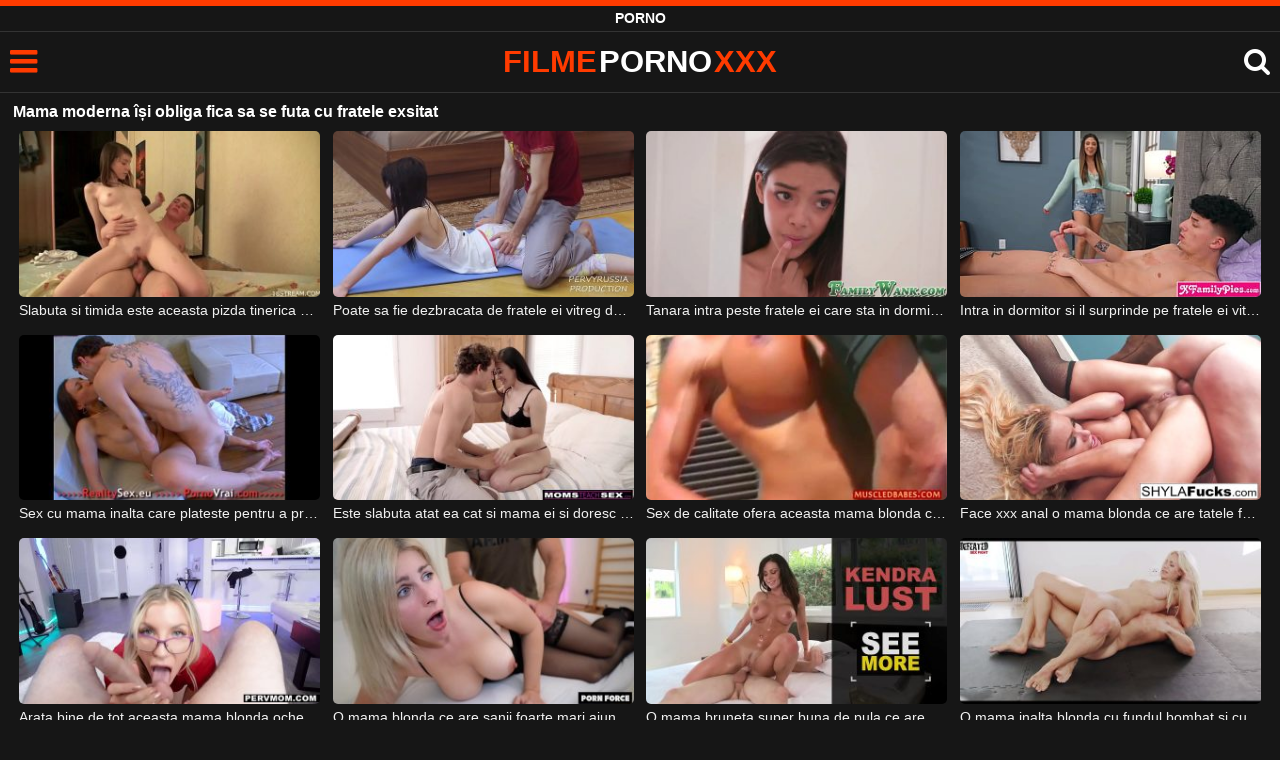

--- FILE ---
content_type: text/html; charset=UTF-8
request_url: https://filmepornoxxx.net/gratis/mama-moderna-isi-obliga-fica-sa-se-futa-cu-fratele-exsitat/
body_size: 7296
content:
<!DOCTYPE html><html lang=ro><head><meta charset="utf-8"><meta name="viewport" content="width=device-width, initial-scale=1"><title>Mama moderna își obliga fica sa se futa cu fratele exsitat</title><meta name="description" content="Vezi mama moderna își obliga fica sa se futa cu fratele exsitat | doar cele mai tari filme porno cu #mama #moderna #obliga #fica #futa #fratele #exsitat, porno gratis online"><link rel=canonical href=https://filmepornoxxx.net/gratis/mama-moderna-isi-obliga-fica-sa-se-futa-cu-fratele-exsitat/ ><link rel=icon type=image/png href=https://filmepornoxxx.net/favicon.ico><style>@font-face{font-family:'icomoon';src:url('https://filmepornoxxx.net/fonts/icomoon.eot');src:url('https://filmepornoxxx.net/fonts/icomoon.eot') format('embedded-opentype'), url('https://filmepornoxxx.net/fonts/icomoon.ttf') format('truetype'), url('https://filmepornoxxx.net/fonts/icomoon.woff') format('woff'), url('https://filmepornoxxx.net/fonts/icomoon.svg') format('svg');font-weight:normal;font-style:normal;font-display:swap}[class^="icon-"],[class*=" icon-"]{font-family:'icomoon' !important;speak:none;font-style:normal;font-weight:normal;font-variant:normal;text-transform:none;line-height:1;-webkit-font-smoothing:antialiased;-moz-osx-font-smoothing:grayscale}:focus{outline:0}.icon-tag:before{content:"\e909"}.icon-clock-o:before{content:"\e900"}.icon-bars:before{content:"\e908";cursor:pointer}.icon-star:before{content:"\e903"}.icon-calendar:before{content:"\e901"}.icon-tags:before{content:"\e902"}.icon-tasks:before{content:"\e904"}.icon-tv:before{content:"\e905"}.icon-search:before{content:"\e906";cursor:pointer}.icon-video-camera:before{content:"\e907"}html,body{font-family:'Roboto',sans-serif;background-color:#161616;margin:0;padding:0;color:#fff}a{text-decoration:none;color:#fff}h1,h2,h3,h4,h5{display:block;margin:0;font-size:16px;padding:0}h2 b, h3 b, h4 b{color:#fff;font-weight:bold}input:focus,textarea:focus,select:focus{outline:none}.m-5{margin:0 0 5px 0}.m-10{margin:0 0 10px 0}.color{color:#ff3b00}.white{color:#fff}.clear{clear:both}.notfound{font-size:25px;text-align:center;margin:20px 0;line-height:unset}.center{text-align:center}.space{margin-bottom:8px;clear:both}.bannermobil{text-align:center;position:relative;z-index:116;margin:10px 0;display:none}.300x100{height:100px;width:300px}.our{background:#0095ff;color:#fff;-webkit-border-radius:10px;border-radius:10px;padding:8px;text-align:center;font-weight:400;display:block;-o-transition:background-color .3s;transition:background-color .3s;margin:12px 0}.our .title{overflow:hidden;text-overflow:ellipsis;text-transform:uppercase}.topmarg{margin-top:15px}.top::before{content:"";width:100%;height:6px;display:block;background:#ff3b00}.top{text-align:center}.top h1, .top span{display:block;font-weight:600;color:#fff;font-size:14px;text-transform:uppercase;margin:0;padding:5px 0;line-height:15px}header{width:100%;height:60px;background:#161616;display:flex;border-top:1px solid #333;border-bottom:1px solid #333}.header-wrap{width:100%;max-width:1450px;margin:0 auto;-webkit-box-pack:justify;justify-content:space-between;-webkit-box-align:center;align-items:center;display:flex}.site-menu{font-size:32px;padding-left:10px;margin:4px 0 0 0}.mob-header{height:110px}.onlymob{display:none}.logo{margin:0 auto;font-weight:900;font-size:31px;display:inline-flex}.logo-word-a,.logo-word-b{margin-right:2px}.logo-word-b{color:#ff3b00}.logo:hover>.logo-word-a{color:#ff3b00}.logo:hover>.logo-word-b{color:#fff}nav{display:none;width:100%;position:absolute;top:92px;padding:2px 0 0 0;max-width:1450px}nav ul{margin:0;padding:0;list-style:none;position:absolute;z-index:999;width:100%;background:#303030}nav li{width:25%;border-bottom:1px solid #000;height:45px;float:left}nav li a{display:block;position:relative;height:22px;line-height:20px;background:#303030;font-size:15px;text-transform:uppercase;padding:12px 0 0 10px}nav li a:hover>i.color{color:#fff}nav li a:hover{color:#ff3b00}nav li a{position:relative;height:22px;line-height:20px;background:#303030;font-size:15px;padding:12px 0 0 10px;text-transform:uppercase}.text-menu{font-size:15px;line-height:20px;margin:5px 0 0}.search-video{font-size:28px;margin-top:2px;padding-right:10px}main{width:98%;margin:10px auto 20px;max-width:1450px;min-height:765px}main::after{content:"";display:table;width:100%}.tags{font-size:13px;margin:0;padding:0;float:left}.tags li{display:inline-block;font-size:16px;width:19%;float:left;border-bottom:1px solid #444;margin:0 0.5%}.tag-title{float:left;margin:15px}.player-wrapper{width:100%}.player{height:560px;position:relative}.bolded{font-weight:700;margin:0 0 0 4px;color:#ff3b00;line-height:25px}.bolded:hover{color:#fff}.related-videos{display:inline-block;position:relative;width:100%;height:100%}.similar{margin:10px 0 15px}.more-videos{text-align:center;margin:20px 0;width:100%;display:inline-block}.more-videos a{width:260px;background-color:#ff3b00;padding:10px 0;color:#000;border-radius:2px;display:inline-block}.top-tags{position:relative;width:100%;text-align:center;overflow:hidden;text-overflow:ellipsis}.top-tag{display:inline-block;background-color:#2f2c2c;color:#ddd;font-weight:700;font-size:13px;height:40px;line-height:40px;padding:0 15px;margin:4px 3px;border-radius:4px;-webkit-transition:background-color .15s linear;transition:background-color .15s linear;white-space:nowrap}.top-tag:hover{background-color:#ff3b00}article{position:relative;float:left;margin:0 0.5% 15px;width:24%;height:auto}article .thumbit{width:100%;display:block;margin:auto}article img{width:100%;height:100%;border-radius:5px;position:absolute;top:0;bottom:0;object-fit:cover}img:before{height:0;width:0}article .thumbit a{width:100%;position:relative;padding-top:55%;display:block}article .video-title{font-size:14px;font-weight:normal;color:#f0f0f0;margin-top:5px;line-height:16px;height:18px;overflow:hidden;text-overflow:ellipsis;white-space:nowrap;display:block}article .video-cat{text-align:center;font-weight:bold;color:#ff3b00;font-size:17px;margin-top:5px;display:block}article a:hover>.video-title{color:#ff3b00}article a:hover>.video-cat{color:#fff}.video-title-cat{float:left;font-size:15px;margin-left:2px;font-weight:bold}.video-found{float:right;font-size:15px}.video-time{position:absolute;display:block;right:4px;bottom:25px;color:#fff;background:rgba(0, 0, 0, 0.77);border-radius:4px;padding:4px 6px;text-align:center;font-size:14px}.star-item{position:relative;float:left;margin:0 0.5% 15px;width:19%;height:100%}.star-item img{border-radius:5px}.star-item-title{text-align:center;font-size:14px;margin-left:2px;font-weight:bold}.pages{margin:30px 0;text-align:center;clear:both}.current{background-color:#ff3b00 !important}.page-item:hover{background-color:#ff3b00 !important}.page-item{background-color:#2f2c2c;border:none;color:#fff;font-size:15px;line-height:40px;padding:14px;margin:0 2px;font-weight:normal;-webkit-transition:background-color .15s linear;transition:background-color .15s linear}.np-page{font-size:14px;display:inline-block;width:47%;margin:0 1%;background-color:#ff3b00;padding:10px 0;border-radius:2px;font-weight:700;color:#000}.list-trends{margin:0 0 20px;font-size:14px;padding:0;display:inline-block;width:100%}.list-trends li{float:left;width:19%;margin:0.25% 0.5%;padding:10px 0;border-bottom:1px solid #444;white-space:nowrap;text-overflow:ellipsis;overflow:hidden}.list-trends li a{font-weight:bold}.list-trends li a:hover{color:#ff3b00}.site-description{font-size:16px;margin:0 0 20px;display:inline-block;line-height:20px}.site-description p{margin:0 0 10px;color:#f4f4f4}.site-description a{color:#ff3b00;font-weight:bold}.search-pop{position:absolute;display:none;top:10%;min-height:41px;max-height:451px;height:41px;width:80%;left:50%;-webkit-transform:translateX(-50%);transform:translateX(-50%);background:#fff;-webkit-box-shadow:-23.9px 29.5px 43px 0 rgba(0, 0, 0, 0.28);box-shadow:-23.9px 29.5px 43px 0 rgba(0, 0, 0, 0.28);border:solid 10px #ff3b00;max-width:430px;padding:20px 30px 20px 20px;z-index:9999}.search-text{height:40px;padding:0 45px 0 15px;border:1px solid #ccc;border-radius:20px;background:#fff;color:#303030;font-size:18px;line-height:40px;box-sizing:border-box;transition:box-shadow .15s ease;float:left;width:100%}.search-submit{border:0;right:10px;margin-left:-37px;background:none;cursor:pointer;padding:7px 0 0;font-size:22px}.search-pop-close::before,.search-pop-close::after{content:'';position:absolute;top:50%;left:50%;-webkit-transform:translate(-50%, -50%) rotate(45deg);transform:translate(-50%, -50%) rotate(45deg);width:2px;height:30px;background-color:#fff}.search-pop-close::after{-webkit-transform:translate(-50%, -50%) rotate(-45deg);transform:translate(-50%, -50%) rotate(-45deg)}.search-pop-close{position:absolute;top:-35px;right:-35px;width:60px;height:60px;border-radius:50px;background-color:#ff3b00;cursor:pointer}footer{width:100%;text-align:center;background:#161616;border-top:1px solid #333;color:#d0d0d0;font-size:14px;padding:5px 0;line-height:30px}footer a{color:#fff;font-size:14px;font-weight:700;margin:0 5px}footer p{margin:10px 0 5px;line-height:15px}@media (max-width: 1155px){main{width:98%;margin:10px auto 15px}.tags li{width:24%;margin:0 0.5%}article{width:32%;margin:0 0.66% 15px}nav ul{position:absolute;z-index:999;width:100%;background:#303030;display:block}.text-menu{margin:0 0 0 5px}.top-tags{display:none}.site-desc{font-size:14px}.player{height:56vw}.video-item{width:32%;margin:0 0.66% 15px}.page-item{display:none}.search-pop{width:70%}.star-item{width:24%}.onlymob{display:block !important}.list-trends li{width:31%;margin:0.25% 1%}}@media (max-width: 918px){nav li{width:32.33%;padding-right:1%}article{width:48%;margin:0 1% 15px}.tags li{width:32%;margin:0 0.5%}.video-tags{scrollbar-width:thin;scrollbar-color:#666 #161616}.bannermobil{display:block}.star-item{width:32%;margin:0 0.65% 15px}.list-trends li{width:48%;margin:0.25% 1%}}@media (max-width: 690px){.video-description{font-size:14px}nav li{width:49%;padding-right:1%}.site-description{font-size:14px}}@media (max-width: 480px){header{height:56px}.logo{font-weight:800;font-size:23px}nav{top:88px}nav li{width:98%;padding-right:2%}.site-menu{font-size:29px;padding-left:7.5px;margin:5px 0 0 0}.search-video{padding-right:7.5px}main{width:96%;margin:10px auto 15px}.tags li{width:49%;margin:0 0.5%}.player{height:60vw;max-height:90vw;margin:0 -1.5%}#video-play{top:48%;width:5.5em;height:5.5em}article{width:48% !important;margin:0 1% 15px !important}.list-trends li{width:98%;margin:0.5% 1%}.search-pop-close::before,.search-pop-close::after{height:20px}.search-pop{padding:15px 20px 15px 15px;border:solid 7px #ff3b00}.search-pop-close{top:-23px;right:-23px;width:40px;height:40px}.search-text{font-size:16px}.star-item{width:48%;margin:0 1% 15px}}</style><meta name='robots' content='max-image-preview:large'></head><body><div class=top> <span>Porno</span></div><header><div class=header-wrap><div class=site-menu id=site-menu onclick=mobile_menu()> <i class="color icon-bars"></i></div> <a class=logo href=/ target=_self title="filme porno"><span class=logo-word-b>FILME</span> <span class=logo-word-a>PORNO</span> <span class=logo-word-b>XXX</span></a><nav><ul> <li><a href=https://filmepornoxxx.net/ title="filme porno"><i class="color icon-video-camera"></i> <span class=text-menu>filme porno</span></a></li> <li><a href=https://filmepornoxxx.net/vezi/amatori/ title=amatori> <i class="color icon-tv"></i> <span class=text-menu>amatori</span> </a></li><li><a href=https://filmepornoxxx.net/vezi/asiatice/ title=asiatice> <i class="color icon-tv"></i> <span class=text-menu>asiatice</span> </a></li><li><a href=https://filmepornoxxx.net/vezi/blonde/ title=blonde> <i class="color icon-tv"></i> <span class=text-menu>blonde</span> </a></li><li><a href=https://filmepornoxxx.net/vezi/brunete/ title=brunete> <i class="color icon-tv"></i> <span class=text-menu>brunete</span> </a></li><li><a href=https://filmepornoxxx.net/vezi/fantezii/ title=fantezii> <i class="color icon-tv"></i> <span class=text-menu>fantezii</span> </a></li><li><a href=https://filmepornoxxx.net/vezi/grase/ title=grase> <i class="color icon-tv"></i> <span class=text-menu>grase</span> </a></li><li><a href=https://filmepornoxxx.net/vezi/lesby/ title=lesby> <i class="color icon-tv"></i> <span class=text-menu>lesby</span> </a></li><li><a href=https://filmepornoxxx.net/vezi/masturbari/ title=masturbari> <i class="color icon-tv"></i> <span class=text-menu>masturbari</span> </a></li><li><a href=https://filmepornoxxx.net/vezi/mature/ title=mature> <i class="color icon-tv"></i> <span class=text-menu>mature</span> </a></li><li><a href=https://filmepornoxxx.net/vezi/negrese/ title=negrese> <i class="color icon-tv"></i> <span class=text-menu>negrese</span> </a></li><li><a href=https://filmepornoxxx.net/vezi/roscate/ title=roscate> <i class="color icon-tv"></i> <span class=text-menu>roscate</span> </a></li><li><a href=https://filmepornoxxx.net/vezi/sex-anal/ title="sex anal"> <i class="color icon-tv"></i> <span class=text-menu>sex anal</span> </a></li><li><a href=https://filmepornoxxx.net/vezi/sex-in-grup/ title="sex in grup"> <i class="color icon-tv"></i> <span class=text-menu>sex in grup</span> </a></li><li><a href=https://filmepornoxxx.net/vezi/sex-in-public/ title="sex in public"> <i class="color icon-tv"></i> <span class=text-menu>sex in public</span> </a></li><li><a href=https://filmepornoxxx.net/vezi/sex-oral/ title="sex oral"> <i class="color icon-tv"></i> <span class=text-menu>sex oral</span> </a></li><li><a href=https://filmepornoxxx.net/vezi/tatoase/ title=tatoase> <i class="color icon-tv"></i> <span class=text-menu>tatoase</span> </a></li><li><a href=https://filmepornoxxx.net/vezi/webcam/ title=webcam> <i class="color icon-tv"></i> <span class=text-menu>webcam</span> </a></li></ul></nav><div class=search-video id=search-video onclick=search_show()> <i class=icon-search></i></div><div class=search-pop id=search-pop><form action=/ method=get> <input class=search-text id=search-text maxlength=145 placeholder="Cauta filme ..." name=s value type=text> <button type=submit title=cauta class=search-submit> <i class=icon-search></i> </button></form><div class=search-pop-close onclick=search_show()></div></div></div></header><main><h1 class="m-10">Mama moderna își obliga fica sa se futa cu fratele exsitat</h1><article><div class=thumbit> <a href=https://filmepornoxxx.net/slabuta-si-timida-este-aceasta-pizda-tinerica-care-se-lasa-fututa-de-fratele-ei/ title="Slabuta si timida este aceasta pizda tinerica care se lasa fututa de fratele ei"> <img src=https://filmepornoxxx.net/imgs/974/974.jpg width=320 height=180 alt="Slabuta si timida este aceasta pizda tinerica care se lasa fututa de fratele ei" loading=lazy> </a></div><h2><a class=video-title href=https://filmepornoxxx.net/slabuta-si-timida-este-aceasta-pizda-tinerica-care-se-lasa-fututa-de-fratele-ei/ title="Slabuta si timida este aceasta pizda tinerica care se lasa fututa de fratele ei">Slabuta si timida este aceasta pizda tinerica care se lasa fututa de fratele ei</a></h2></article><article><div class=thumbit> <a href=https://filmepornoxxx.net/poate-sa-fie-dezbracata-de-fratele-ei-vitreg-deoarece-ii-place-foarte-mult-pula/ title="Poate sa fie dezbracata de fratele ei vitreg deoarece ii place foarte mult pula"> <img src=https://filmepornoxxx.net/imgs/5854/5854.jpg width=320 height=180 alt="Poate sa fie dezbracata de fratele ei vitreg deoarece ii place foarte mult pula" loading=lazy> </a></div><h2><a class=video-title href=https://filmepornoxxx.net/poate-sa-fie-dezbracata-de-fratele-ei-vitreg-deoarece-ii-place-foarte-mult-pula/ title="Poate sa fie dezbracata de fratele ei vitreg deoarece ii place foarte mult pula">Poate sa fie dezbracata de fratele ei vitreg deoarece ii place foarte mult pula</a></h2></article><article><div class=thumbit> <a href=https://filmepornoxxx.net/tanara-intra-peste-fratele-ei-care-sta-in-dormitor-si-isi-freaca-pula/ title="Tanara intra peste fratele ei care sta in dormitor si isi freaca pula"> <img src=https://filmepornoxxx.net/imgs/1655/1655.jpg width=320 height=180 alt="Tanara intra peste fratele ei care sta in dormitor si isi freaca pula" loading=lazy> </a></div><h2><a class=video-title href=https://filmepornoxxx.net/tanara-intra-peste-fratele-ei-care-sta-in-dormitor-si-isi-freaca-pula/ title="Tanara intra peste fratele ei care sta in dormitor si isi freaca pula">Tanara intra peste fratele ei care sta in dormitor si isi freaca pula</a></h2></article><article><div class=thumbit> <a href=https://filmepornoxxx.net/intra-in-dormitor-si-il-surprinde-pe-fratele-ei-vitreg-cu-pula-in-mana/ title="Intra in dormitor si il surprinde pe fratele ei vitreg cu pula in mana"> <img src=https://filmepornoxxx.net/imgs/14948/14948.jpg width=320 height=180 alt="Intra in dormitor si il surprinde pe fratele ei vitreg cu pula in mana" loading=lazy> </a></div><h2><a class=video-title href=https://filmepornoxxx.net/intra-in-dormitor-si-il-surprinde-pe-fratele-ei-vitreg-cu-pula-in-mana/ title="Intra in dormitor si il surprinde pe fratele ei vitreg cu pula in mana">Intra in dormitor si il surprinde pe fratele ei vitreg cu pula in mana</a></h2></article><article><div class=thumbit> <a href=https://filmepornoxxx.net/sex-cu-mama-inalta-care-plateste-pentru-a-primi-terapie-pe-baza-de-pula/ title="Sex cu mama inalta care plateste pentru a primi terapie pe baza de pula"> <img src=https://filmepornoxxx.net/imgs/770/770.jpg width=320 height=180 alt="Sex cu mama inalta care plateste pentru a primi terapie pe baza de pula" loading=lazy> </a></div><h2><a class=video-title href=https://filmepornoxxx.net/sex-cu-mama-inalta-care-plateste-pentru-a-primi-terapie-pe-baza-de-pula/ title="Sex cu mama inalta care plateste pentru a primi terapie pe baza de pula">Sex cu mama inalta care plateste pentru a primi terapie pe baza de pula</a></h2></article><article><div class=thumbit> <a href=https://filmepornoxxx.net/este-slabuta-atat-ea-cat-si-mama-ei-si-doresc-sa-suga-aceeas-pula/ title="Este slabuta atat ea cat si mama ei si doresc sa suga aceeas pula"> <img src=https://filmepornoxxx.net/imgs/2828/2828.jpg width=320 height=180 alt="Este slabuta atat ea cat si mama ei si doresc sa suga aceeas pula" loading=lazy> </a></div><h2><a class=video-title href=https://filmepornoxxx.net/este-slabuta-atat-ea-cat-si-mama-ei-si-doresc-sa-suga-aceeas-pula/ title="Este slabuta atat ea cat si mama ei si doresc sa suga aceeas pula">Este slabuta atat ea cat si mama ei si doresc sa suga aceeas pula</a></h2></article><article><div class=thumbit> <a href=https://filmepornoxxx.net/sex-de-calitate-ofera-aceasta-mama-blonda-care-are-sanii-foarte-mari/ title="Sex de calitate ofera aceasta mama blonda care are sanii foarte mari"> <img src=https://filmepornoxxx.net/imgs/1039/1039.jpg width=320 height=180 alt="Sex de calitate ofera aceasta mama blonda care are sanii foarte mari" loading=lazy> </a></div><h2><a class=video-title href=https://filmepornoxxx.net/sex-de-calitate-ofera-aceasta-mama-blonda-care-are-sanii-foarte-mari/ title="Sex de calitate ofera aceasta mama blonda care are sanii foarte mari">Sex de calitate ofera aceasta mama blonda care are sanii foarte mari</a></h2></article><article><div class=thumbit> <a href=https://filmepornoxxx.net/face-xxx-anal-o-mama-blonda-ce-are-tatele-foarte-mari-si-doreste-sa-se-simta-bine/ title="Face xxx anal o mama blonda ce are tatele foarte mari si doreste sa se simta bine"> <img src=https://filmepornoxxx.net/imgs/8991/8991.jpg width=320 height=180 alt="Face xxx anal o mama blonda ce are tatele foarte mari si doreste sa se simta bine" loading=lazy> </a></div><h2><a class=video-title href=https://filmepornoxxx.net/face-xxx-anal-o-mama-blonda-ce-are-tatele-foarte-mari-si-doreste-sa-se-simta-bine/ title="Face xxx anal o mama blonda ce are tatele foarte mari si doreste sa se simta bine">Face xxx anal o mama blonda ce are tatele foarte mari si doreste sa se simta bine</a></h2></article><article><div class=thumbit> <a href=https://filmepornoxxx.net/arata-bine-de-tot-aceasta-mama-blonda-ochelarista-cu-sanii-mari/ title="Arata bine de tot aceasta mama blonda ochelarista cu sanii mari"> <img src=https://filmepornoxxx.net/imgs/7458/7458.jpg width=320 height=180 alt="Arata bine de tot aceasta mama blonda ochelarista cu sanii mari" loading=lazy> </a></div><h2><a class=video-title href=https://filmepornoxxx.net/arata-bine-de-tot-aceasta-mama-blonda-ochelarista-cu-sanii-mari/ title="Arata bine de tot aceasta mama blonda ochelarista cu sanii mari">Arata bine de tot aceasta mama blonda ochelarista cu sanii mari</a></h2></article><article><div class=thumbit> <a href=https://filmepornoxxx.net/o-mama-blonda-ce-are-sanii-foarte-mari-ajunge-acasa-la-amantul-ei-sa-fie-fututa/ title="O mama blonda ce are sanii foarte mari ajunge acasa la amantul ei sa fie fututa"> <img src=https://filmepornoxxx.net/imgs/5195/5195.jpg width=320 height=180 alt="O mama blonda ce are sanii foarte mari ajunge acasa la amantul ei sa fie fututa" loading=lazy> </a></div><h2><a class=video-title href=https://filmepornoxxx.net/o-mama-blonda-ce-are-sanii-foarte-mari-ajunge-acasa-la-amantul-ei-sa-fie-fututa/ title="O mama blonda ce are sanii foarte mari ajunge acasa la amantul ei sa fie fututa">O mama blonda ce are sanii foarte mari ajunge acasa la amantul ei sa fie fututa</a></h2></article><article><div class=thumbit> <a href=https://filmepornoxxx.net/o-mama-bruneta-super-buna-de-pula-ce-are-sanii-foarte-mari-si-fundul-bombat-doreste-sa-sug/ title="O mama bruneta super buna de pula ce are sanii foarte mari si fundul bombat doreste sa sug"> <img src=https://filmepornoxxx.net/imgs/3441/3441.jpg width=320 height=180 alt="O mama bruneta super buna de pula ce are sanii foarte mari si fundul bombat doreste sa sug" loading=lazy> </a></div><h2><a class=video-title href=https://filmepornoxxx.net/o-mama-bruneta-super-buna-de-pula-ce-are-sanii-foarte-mari-si-fundul-bombat-doreste-sa-sug/ title="O mama bruneta super buna de pula ce are sanii foarte mari si fundul bombat doreste sa sug">O mama bruneta super buna de pula ce are sanii foarte mari si fundul bombat doreste sa sug</a></h2></article><article><div class=thumbit> <a href=https://filmepornoxxx.net/o-mama-inalta-blonda-cu-fundul-bombat-si-cu-sanii-naturali-se-fute-foarte-pervers/ title="O mama inalta blonda cu fundul bombat si cu sanii naturali se fute foarte pervers"> <img src=https://filmepornoxxx.net/imgs/4473/4473.jpg width=320 height=180 alt="O mama inalta blonda cu fundul bombat si cu sanii naturali se fute foarte pervers" loading=lazy> </a></div><h2><a class=video-title href=https://filmepornoxxx.net/o-mama-inalta-blonda-cu-fundul-bombat-si-cu-sanii-naturali-se-fute-foarte-pervers/ title="O mama inalta blonda cu fundul bombat si cu sanii naturali se fute foarte pervers">O mama inalta blonda cu fundul bombat si cu sanii naturali se fute foarte pervers</a></h2></article><article><div class=thumbit> <a href=https://filmepornoxxx.net/mama-acestui-barbat-doreste-sa-ii-arate-ce-poate-sa-faca-o-milfa-cand-are-chef-de-sex/ title="Mama acestui barbat doreste sa ii arate ce poate sa faca o milfa cand are chef de sex"> <img src=https://filmepornoxxx.net/imgs/2717/2717.jpg width=320 height=180 alt="Mama acestui barbat doreste sa ii arate ce poate sa faca o milfa cand are chef de sex" loading=lazy> </a></div><h2><a class=video-title href=https://filmepornoxxx.net/mama-acestui-barbat-doreste-sa-ii-arate-ce-poate-sa-faca-o-milfa-cand-are-chef-de-sex/ title="Mama acestui barbat doreste sa ii arate ce poate sa faca o milfa cand are chef de sex">Mama acestui barbat doreste sa ii arate ce poate sa faca o milfa cand are chef de sex</a></h2></article><article><div class=thumbit> <a href=https://filmepornoxxx.net/un-tip-face-sex-cu-mama-cat-si-cu-fata-acesteia-in-bucatarie/ title="Un tip face sex cu mama cat si cu fata acesteia in bucatarie"> <img src=https://filmepornoxxx.net/imgs/1954/1954.jpg width=320 height=180 alt="Un tip face sex cu mama cat si cu fata acesteia in bucatarie" loading=lazy> </a></div><h2><a class=video-title href=https://filmepornoxxx.net/un-tip-face-sex-cu-mama-cat-si-cu-fata-acesteia-in-bucatarie/ title="Un tip face sex cu mama cat si cu fata acesteia in bucatarie">Un tip face sex cu mama cat si cu fata acesteia in bucatarie</a></h2></article><article><div class=thumbit> <a href=https://filmepornoxxx.net/arata-apetisant-si-este-si-foarte-frumoasa-aceasta-mama-blonda-cu-sanii-mari-careia/ title="Arata apetisant si este si foarte frumoasa aceasta mama blonda cu sanii mari careia"> <img src=https://filmepornoxxx.net/imgs/3015/3015.jpg width=320 height=180 alt="Arata apetisant si este si foarte frumoasa aceasta mama blonda cu sanii mari careia" loading=lazy> </a></div><h2><a class=video-title href=https://filmepornoxxx.net/arata-apetisant-si-este-si-foarte-frumoasa-aceasta-mama-blonda-cu-sanii-mari-careia/ title="Arata apetisant si este si foarte frumoasa aceasta mama blonda cu sanii mari careia">Arata apetisant si este si foarte frumoasa aceasta mama blonda cu sanii mari careia</a></h2></article><article><div class=thumbit> <a href=https://filmepornoxxx.net/mama-vitrega-blonda-care-are-tatele-mari-si-fundul-absolut-superb/ title="Mama vitrega blonda care are tatele mari si fundul absolut superb"> <img src=https://filmepornoxxx.net/imgs/9426/9426.jpg width=320 height=180 alt="Mama vitrega blonda care are tatele mari si fundul absolut superb" loading=lazy> </a></div><h2><a class=video-title href=https://filmepornoxxx.net/mama-vitrega-blonda-care-are-tatele-mari-si-fundul-absolut-superb/ title="Mama vitrega blonda care are tatele mari si fundul absolut superb">Mama vitrega blonda care are tatele mari si fundul absolut superb</a></h2></article><article><div class=thumbit> <a href=https://filmepornoxxx.net/are-de-la-mama-natura-sanii-foarte-mari-aceasta-femeie-in-varsta-si-ii-place-foarte-mult-p/ title="Are de la mama natura sanii foarte mari aceasta femeie in varsta si ii place foarte mult p"> <img src=https://filmepornoxxx.net/imgs/4830/4830.jpg width=320 height=180 alt="Are de la mama natura sanii foarte mari aceasta femeie in varsta si ii place foarte mult p" loading=lazy> </a></div><h2><a class=video-title href=https://filmepornoxxx.net/are-de-la-mama-natura-sanii-foarte-mari-aceasta-femeie-in-varsta-si-ii-place-foarte-mult-p/ title="Are de la mama natura sanii foarte mari aceasta femeie in varsta si ii place foarte mult p">Are de la mama natura sanii foarte mari aceasta femeie in varsta si ii place foarte mult p</a></h2></article><article><div class=thumbit> <a href=https://filmepornoxxx.net/poate-suge-pula-din-toate-directiile-aceasta-mama-frumoas-cu-tatele-mari/ title="Poate suge pula din toate directiile aceasta mama frumoas cu tatele mari"> <img src=https://filmepornoxxx.net/imgs/235/235.jpg width=320 height=180 alt="Poate suge pula din toate directiile aceasta mama frumoas cu tatele mari" loading=lazy> </a></div><h2><a class=video-title href=https://filmepornoxxx.net/poate-suge-pula-din-toate-directiile-aceasta-mama-frumoas-cu-tatele-mari/ title="Poate suge pula din toate directiile aceasta mama frumoas cu tatele mari">Poate suge pula din toate directiile aceasta mama frumoas cu tatele mari</a></h2></article><article><div class=thumbit> <a href=https://filmepornoxxx.net/putin-batrana-dar-foarte-sexy-este-aceasta-mama-cu-sanii-mari-care-suge-pula/ title="Putin batrana dar foarte sexy este aceasta mama cu sanii mari care suge pula"> <img src=https://filmepornoxxx.net/imgs/4860/4860.jpg width=320 height=180 alt="Putin batrana dar foarte sexy este aceasta mama cu sanii mari care suge pula" loading=lazy> </a></div><h2><a class=video-title href=https://filmepornoxxx.net/putin-batrana-dar-foarte-sexy-este-aceasta-mama-cu-sanii-mari-care-suge-pula/ title="Putin batrana dar foarte sexy este aceasta mama cu sanii mari care suge pula">Putin batrana dar foarte sexy este aceasta mama cu sanii mari care suge pula</a></h2></article><article><div class=thumbit> <a href=https://filmepornoxxx.net/mama-care-este-obosita-de-la-job-si-isi-lasa-sotul-sa-se-joace-cu-pizda-ei/ title="Mama care este obosita de la job si isi lasa sotul sa se joace cu pizda ei"> <img src=https://filmepornoxxx.net/imgs/564/564.jpg width=320 height=180 alt="Mama care este obosita de la job si isi lasa sotul sa se joace cu pizda ei" loading=lazy> </a></div><h2><a class=video-title href=https://filmepornoxxx.net/mama-care-este-obosita-de-la-job-si-isi-lasa-sotul-sa-se-joace-cu-pizda-ei/ title="Mama care este obosita de la job si isi lasa sotul sa se joace cu pizda ei">Mama care este obosita de la job si isi lasa sotul sa se joace cu pizda ei</a></h2></article><article><div class=thumbit> <a href=https://filmepornoxxx.net/un-tanar-de-18-ani-si-o-mama-grasa-cu-tatele-foarte-mari-stau-in-pat-dezbracati/ title="Un tanar de 18 ani si o mama grasa cu tatele foarte mari stau in pat dezbracati"> <img src=https://filmepornoxxx.net/imgs/12227/12227.jpg width=320 height=180 alt="Un tanar de 18 ani si o mama grasa cu tatele foarte mari stau in pat dezbracati" loading=lazy> </a></div><h2><a class=video-title href=https://filmepornoxxx.net/un-tanar-de-18-ani-si-o-mama-grasa-cu-tatele-foarte-mari-stau-in-pat-dezbracati/ title="Un tanar de 18 ani si o mama grasa cu tatele foarte mari stau in pat dezbracati">Un tanar de 18 ani si o mama grasa cu tatele foarte mari stau in pat dezbracati</a></h2></article><article><div class=thumbit> <a href=https://filmepornoxxx.net/serveste-pula-in-fiecare-dimineata-la-micul-dejun-aceasta-mama-tatoasa/ title="Serveste pula in fiecare dimineata la micul dejun aceasta mama tatoasa"> <img src=https://filmepornoxxx.net/imgs/256/256.jpg width=320 height=180 alt="Serveste pula in fiecare dimineata la micul dejun aceasta mama tatoasa" loading=lazy> </a></div><h2><a class=video-title href=https://filmepornoxxx.net/serveste-pula-in-fiecare-dimineata-la-micul-dejun-aceasta-mama-tatoasa/ title="Serveste pula in fiecare dimineata la micul dejun aceasta mama tatoasa">Serveste pula in fiecare dimineata la micul dejun aceasta mama tatoasa</a></h2></article><article><div class=thumbit> <a href=https://filmepornoxxx.net/atat-fata-cat-si-mama-ei-doresc-sa-faca-o-partida-de-sex-spectaculoasa/ title="Atat fata cat si mama ei doresc sa faca o partida de sex spectaculoasa"> <img src=https://filmepornoxxx.net/imgs/1796/1796.jpg width=320 height=180 alt="Atat fata cat si mama ei doresc sa faca o partida de sex spectaculoasa" loading=lazy> </a></div><h2><a class=video-title href=https://filmepornoxxx.net/atat-fata-cat-si-mama-ei-doresc-sa-faca-o-partida-de-sex-spectaculoasa/ title="Atat fata cat si mama ei doresc sa faca o partida de sex spectaculoasa">Atat fata cat si mama ei doresc sa faca o partida de sex spectaculoasa</a></h2></article><article><div class=thumbit> <a href=https://filmepornoxxx.net/aduce-acasa-la-el-un-tanar-slab-si-mic-de-statura-o-mama-grasa-cu-sanii-mari/ title="Aduce acasa la el un tanar slab si mic de statura o mama grasa cu sanii mari"> <img src=https://filmepornoxxx.net/imgs/14878/14878.jpg width=320 height=180 alt="Aduce acasa la el un tanar slab si mic de statura o mama grasa cu sanii mari" loading=lazy> </a></div><h2><a class=video-title href=https://filmepornoxxx.net/aduce-acasa-la-el-un-tanar-slab-si-mic-de-statura-o-mama-grasa-cu-sanii-mari/ title="Aduce acasa la el un tanar slab si mic de statura o mama grasa cu sanii mari">Aduce acasa la el un tanar slab si mic de statura o mama grasa cu sanii mari</a></h2></article><article><div class=thumbit> <a href=https://filmepornoxxx.net/mai-sexy-ca-aceasta-mama-nu-a-futut-niciodata/ title="Mai sexy ca aceasta mama nu a futut niciodata"> <img src=https://filmepornoxxx.net/imgs/2350/2350.jpg width=320 height=180 alt="Mai sexy ca aceasta mama nu a futut niciodata" loading=lazy> </a></div><h2><a class=video-title href=https://filmepornoxxx.net/mai-sexy-ca-aceasta-mama-nu-a-futut-niciodata/ title="Mai sexy ca aceasta mama nu a futut niciodata">Mai sexy ca aceasta mama nu a futut niciodata</a></h2></article><article><div class=thumbit> <a href=https://filmepornoxxx.net/mama-cu-par-la-pizda-care-are-chef-sa-ii-bagi-degetele-intre-picioare-sa-o-umezesti/ title="Mama cu par la pizda care are chef sa ii bagi degetele intre picioare sa o umezesti"> <img src=https://filmepornoxxx.net/imgs/307/307.jpg width=320 height=180 alt="Mama cu par la pizda care are chef sa ii bagi degetele intre picioare sa o umezesti" loading=lazy> </a></div><h2><a class=video-title href=https://filmepornoxxx.net/mama-cu-par-la-pizda-care-are-chef-sa-ii-bagi-degetele-intre-picioare-sa-o-umezesti/ title="Mama cu par la pizda care are chef sa ii bagi degetele intre picioare sa o umezesti">Mama cu par la pizda care are chef sa ii bagi degetele intre picioare sa o umezesti</a></h2></article><article><div class=thumbit> <a href=https://filmepornoxxx.net/mama-blonda-care-are-sanii-foarte-mari-si-sexy-careia-ii-place-pula-in-grup/ title="Mama blonda care are sanii foarte mari si sexy careia ii place pula in grup"> <img src=https://filmepornoxxx.net/imgs/321/321.jpg width=320 height=180 alt="Mama blonda care are sanii foarte mari si sexy careia ii place pula in grup" loading=lazy> </a></div><h2><a class=video-title href=https://filmepornoxxx.net/mama-blonda-care-are-sanii-foarte-mari-si-sexy-careia-ii-place-pula-in-grup/ title="Mama blonda care are sanii foarte mari si sexy careia ii place pula in grup">Mama blonda care are sanii foarte mari si sexy careia ii place pula in grup</a></h2></article><article><div class=thumbit> <a href=https://filmepornoxxx.net/este-tunsa-foarte-scurt-aceasta-mama-bruneta-cu-tatele-mari-si-trebuie-sa-suga-pula/ title="Este tunsa foarte scurt aceasta mama bruneta cu tatele mari si trebuie sa suga pula"> <img src=https://filmepornoxxx.net/imgs/13178/13178.jpg width=320 height=180 alt="Este tunsa foarte scurt aceasta mama bruneta cu tatele mari si trebuie sa suga pula" loading=lazy> </a></div><h2><a class=video-title href=https://filmepornoxxx.net/este-tunsa-foarte-scurt-aceasta-mama-bruneta-cu-tatele-mari-si-trebuie-sa-suga-pula/ title="Este tunsa foarte scurt aceasta mama bruneta cu tatele mari si trebuie sa suga pula">Este tunsa foarte scurt aceasta mama bruneta cu tatele mari si trebuie sa suga pula</a></h2></article><article><div class=thumbit> <a href=https://filmepornoxxx.net/frumoasa-mama-ce-are-tatele-foarte-mari-isi-doreste-incredibil-de-mult-sa-suga-pula/ title="Frumoasa mama ce are tatele foarte mari isi doreste incredibil de mult sa suga pula"> <img src=https://filmepornoxxx.net/imgs/15226/15226.jpg width=320 height=180 alt="Frumoasa mama ce are tatele foarte mari isi doreste incredibil de mult sa suga pula" loading=lazy> </a></div><h2><a class=video-title href=https://filmepornoxxx.net/frumoasa-mama-ce-are-tatele-foarte-mari-isi-doreste-incredibil-de-mult-sa-suga-pula/ title="Frumoasa mama ce are tatele foarte mari isi doreste incredibil de mult sa suga pula">Frumoasa mama ce are tatele foarte mari isi doreste incredibil de mult sa suga pula</a></h2></article><article><div class=thumbit> <a href=https://filmepornoxxx.net/o-tine-foarte-strans-pe-aceasta-mama-tatoasa-cand-o-fute-in-pizda/ title="O tine foarte strans pe aceasta mama tatoasa cand o fute in pizda"> <img src=https://filmepornoxxx.net/imgs/384/384.jpg width=320 height=180 alt="O tine foarte strans pe aceasta mama tatoasa cand o fute in pizda" loading=lazy> </a></div><h2><a class=video-title href=https://filmepornoxxx.net/o-tine-foarte-strans-pe-aceasta-mama-tatoasa-cand-o-fute-in-pizda/ title="O tine foarte strans pe aceasta mama tatoasa cand o fute in pizda">O tine foarte strans pe aceasta mama tatoasa cand o fute in pizda</a></h2></article></div></main><footer> <a href=https://filmepornoxxx.net/dmca/ rel=nofollow>DMCA</a> <a href=https://filmepornoxxx.net/termeni-si-conditii/ rel=nofollow>Termeni si Conditii</a> <a href=https://filmepornoxxx.net/2257-info/ rel=nofollow>2257</a> <a href=https://filmepornoxxx.net/contact/ title=Contact rel=nofollow>Contact</a><p>© 2026 - FilmePornoXXX.net</p></footer> <script>let t,e;const n=new Set,o=document.createElement("link"),s=o.relList&&o.relList.supports&&o.relList.supports("prefetch")&&window.IntersectionObserver&&"isIntersecting"in IntersectionObserverEntry.prototype,i="instantAllowQueryString"in document.body.dataset,r="instantAllowExternalLinks"in document.body.dataset,a="instantWhitelist"in document.body.dataset;let c=65,d=!1,l=!1,u=!1;if("instantIntensity"in document.body.dataset){let p=document.body.dataset.instantIntensity;if("mousedown"==p.substr(0,9))d=!0,"mousedown-only"==p&&(l=!0);else if("viewport"==p.substr(0,8))navigator.connection&&(navigator.connection.saveData||navigator.connection.effectiveType.includes("2g"))||("viewport"==p?document.documentElement.clientWidth*document.documentElement.clientHeight<45e4&&(u=!0):"viewport-all"==p&&(u=!0));else{let v=parseInt(p);isNaN(v)||(c=v)}}if(s){let $={capture:!0,passive:!0};if(l||document.addEventListener("touchstart",function(p){e=performance.now();let v=p.target.closest("a");f(v)&&h(v.href)},$),d?document.addEventListener("mousedown",function(p){let v=p.target.closest("a");f(v)&&h(v.href)},$):document.addEventListener("mouseover",function(p){if(performance.now()-e<1100)return;let v=p.target.closest("a");f(v)&&(v.addEventListener("mouseout",m,{passive:!0}),t=setTimeout(()=>{h(v.href),t=void 0},c))},$),u){let g;(g=window.requestIdleCallback?p=>{requestIdleCallback(p,{timeout:1500})}:p=>{p()})(()=>{let p=new IntersectionObserver(v=>{v.forEach(v=>{if(v.isIntersecting){let $=v.target;p.unobserve($),h($.href)}})});document.querySelectorAll("a").forEach(v=>{f(v)&&p.observe(v)})})}}function m(p){p.relatedTarget&&p.target.closest("a")==p.relatedTarget.closest("a")||t&&(clearTimeout(t),t=void 0)}function f(p){if(p&&p.href&&(!a||"instant"in p.dataset)&&(r||p.origin==location.origin||"instant"in p.dataset)&&["http:","https:"].includes(p.protocol)&&("http:"!=p.protocol||"https:"!=location.protocol)&&(i||!p.search||"instant"in p.dataset)&&!(p.hash&&p.pathname+p.search==location.pathname+location.search||"noInstant"in p.dataset))return!0}function h(p){if(n.has(p))return;let v=document.createElement("link");v.rel="prefetch",v.href=p,document.head.appendChild(v),n.add(p)}function mobile_menu(){var x=document.getElementsByTagName("nav")[0];if(x.style.display==="block"){x.style.display="";}else{x.style.display="block";}}function search_show(){var x=document.getElementById("search-pop");if(x.style.display==="block"){x.style.display="";}else{x.style.display="block";document.getElementById("search-text").focus();}}setTimeout(function(){var y=document.createElement("img");y.src="https://mc.yandex.ru/watch/73276324";y.style="position:absolute;left:-9990px;width:0;height:0";y.alt="";document.body.appendChild(y)},100)</script> </body></html>